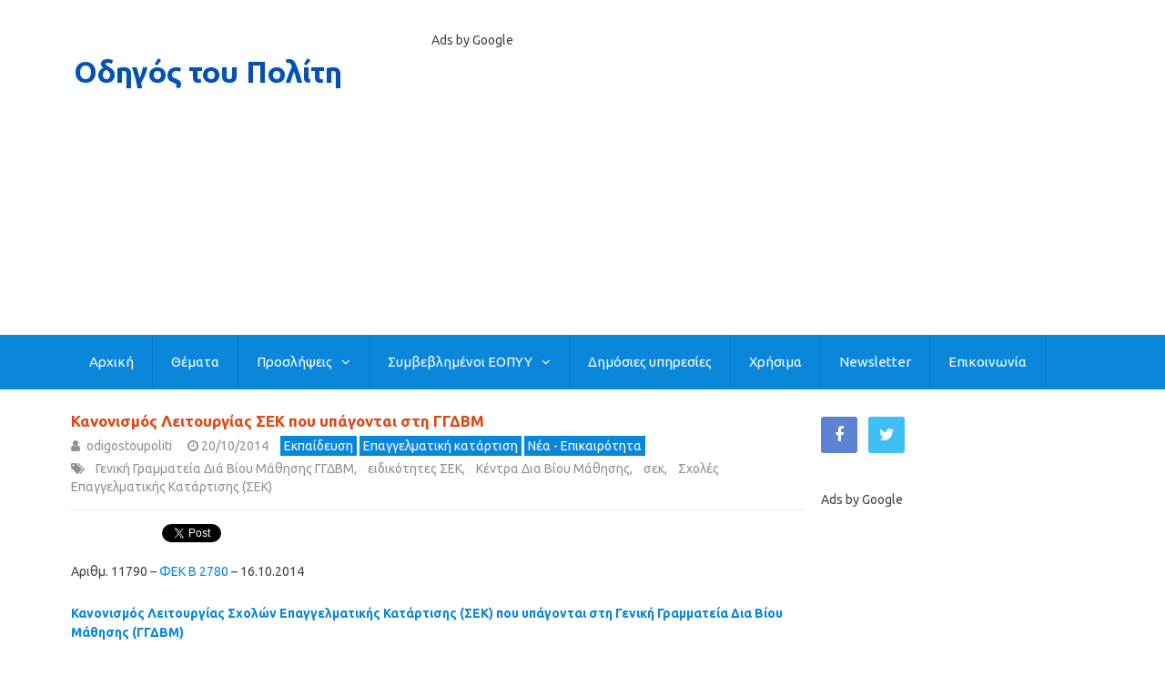

--- FILE ---
content_type: text/html; charset=utf-8
request_url: https://www.google.com/recaptcha/api2/aframe
body_size: 98
content:
<!DOCTYPE HTML><html><head><meta http-equiv="content-type" content="text/html; charset=UTF-8"></head><body><script nonce="kzvfAK84Bs8s9GxKZRb7CA">/** Anti-fraud and anti-abuse applications only. See google.com/recaptcha */ try{var clients={'sodar':'https://pagead2.googlesyndication.com/pagead/sodar?'};window.addEventListener("message",function(a){try{if(a.source===window.parent){var b=JSON.parse(a.data);var c=clients[b['id']];if(c){var d=document.createElement('img');d.src=c+b['params']+'&rc='+(localStorage.getItem("rc::a")?sessionStorage.getItem("rc::b"):"");window.document.body.appendChild(d);sessionStorage.setItem("rc::e",parseInt(sessionStorage.getItem("rc::e")||0)+1);localStorage.setItem("rc::h",'1768671307426');}}}catch(b){}});window.parent.postMessage("_grecaptcha_ready", "*");}catch(b){}</script></body></html>

--- FILE ---
content_type: application/javascript; charset=utf-8
request_url: https://fundingchoicesmessages.google.com/f/AGSKWxUf_eqbwsdo06w0CpNTxijA4QiyIRgy4czGqjWwR1vcMfFH_CbXjw875t92edxfBld6STNixU30Y4dfSLN9q6NE0N-M2D9FVpbTdPxTtT-wkvsSMxYJqFcaEVCOmMFYgstu9OvsI9vnQWBdDG8DSa2TjYp9KtQeqyjo872YJ-2qcvFPDLJd5d6YTE6E/_/country_ad./adworks._ad/full_/ui/adv./kampyle.js
body_size: -1293
content:
window['8a24a875-7186-47d9-ab8f-6984eea7ee78'] = true;